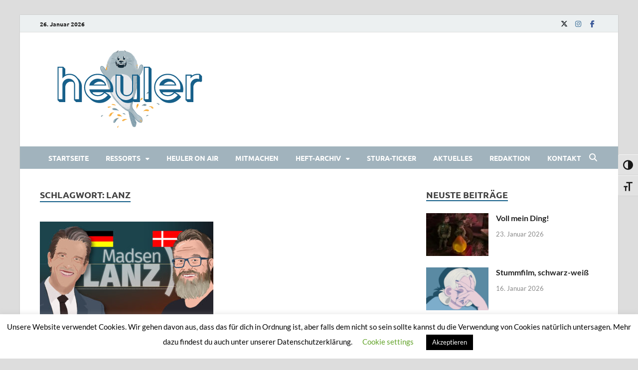

--- FILE ---
content_type: text/html; charset=UTF-8
request_url: https://heulermagazin.de/tag/lanz/
body_size: 18051
content:
<!DOCTYPE html>
<html lang="de" class="no-js">
<head>
<meta charset="UTF-8">
<meta name="viewport" content="width=device-width, initial-scale=1">
<link rel="profile" href="http://gmpg.org/xfn/11">

<script>(function(html){html.className = html.className.replace(/\bno-js\b/,'js')})(document.documentElement);</script>
<meta name='robots' content='noindex, follow' />
	<style>img:is([sizes="auto" i], [sizes^="auto," i]) { contain-intrinsic-size: 3000px 1500px }</style>
	
	<!-- This site is optimized with the Yoast SEO plugin v26.8 - https://yoast.com/product/yoast-seo-wordpress/ -->
	<title>Lanz Archive - heulermagazin</title>
	<meta property="og:locale" content="de_DE" />
	<meta property="og:type" content="article" />
	<meta property="og:title" content="Lanz Archive - heulermagazin" />
	<meta property="og:url" content="https://heulermagazin.de/tag/lanz/" />
	<meta property="og:site_name" content="heulermagazin" />
	<meta name="twitter:card" content="summary_large_image" />
	<script type="application/ld+json" class="yoast-schema-graph">{"@context":"https://schema.org","@graph":[{"@type":"CollectionPage","@id":"https://heulermagazin.de/tag/lanz/","url":"https://heulermagazin.de/tag/lanz/","name":"Lanz Archive - heulermagazin","isPartOf":{"@id":"https://heulermagazin.de/#website"},"primaryImageOfPage":{"@id":"https://heulermagazin.de/tag/lanz/#primaryimage"},"image":{"@id":"https://heulermagazin.de/tag/lanz/#primaryimage"},"thumbnailUrl":"https://heulermagazin.de/wp-content/uploads/2022/02/Online_Politik_Madsen_bei_Lanz_Steffen_Duerre-scaled.jpg","breadcrumb":{"@id":"https://heulermagazin.de/tag/lanz/#breadcrumb"},"inLanguage":"de"},{"@type":"ImageObject","inLanguage":"de","@id":"https://heulermagazin.de/tag/lanz/#primaryimage","url":"https://heulermagazin.de/wp-content/uploads/2022/02/Online_Politik_Madsen_bei_Lanz_Steffen_Duerre-scaled.jpg","contentUrl":"https://heulermagazin.de/wp-content/uploads/2022/02/Online_Politik_Madsen_bei_Lanz_Steffen_Duerre-scaled.jpg","width":2560,"height":1035,"caption":"Madsen bei Lanz"},{"@type":"BreadcrumbList","@id":"https://heulermagazin.de/tag/lanz/#breadcrumb","itemListElement":[{"@type":"ListItem","position":1,"name":"Startseite","item":"https://heulermagazin.de/"},{"@type":"ListItem","position":2,"name":"Lanz"}]},{"@type":"WebSite","@id":"https://heulermagazin.de/#website","url":"https://heulermagazin.de/","name":"heulermagazin","description":"Das Studierendenmagazin","publisher":{"@id":"https://heulermagazin.de/#organization"},"potentialAction":[{"@type":"SearchAction","target":{"@type":"EntryPoint","urlTemplate":"https://heulermagazin.de/?s={search_term_string}"},"query-input":{"@type":"PropertyValueSpecification","valueRequired":true,"valueName":"search_term_string"}}],"inLanguage":"de"},{"@type":"Organization","@id":"https://heulermagazin.de/#organization","name":"heulermagazin","url":"https://heulermagazin.de/","logo":{"@type":"ImageObject","inLanguage":"de","@id":"https://heulermagazin.de/#/schema/logo/image/","url":"https://heulermagazin.de/wp-content/uploads/2019/11/heuler_logo_robbe.png","contentUrl":"https://heulermagazin.de/wp-content/uploads/2019/11/heuler_logo_robbe.png","width":360,"height":167,"caption":"heulermagazin"},"image":{"@id":"https://heulermagazin.de/#/schema/logo/image/"},"sameAs":["https://de-de.facebook.com/heulermagazin/","https://www.instagram.com/heulermagazin/"]}]}</script>
	<!-- / Yoast SEO plugin. -->


<link href='https://fonts.gstatic.com' crossorigin rel='preconnect' />
<link rel="alternate" type="application/rss+xml" title="heulermagazin &raquo; Feed" href="https://heulermagazin.de/feed/" />
<link rel="alternate" type="application/rss+xml" title="heulermagazin &raquo; Kommentar-Feed" href="https://heulermagazin.de/comments/feed/" />
<link rel="alternate" type="application/rss+xml" title="heulermagazin &raquo; Schlagwort-Feed zu Lanz" href="https://heulermagazin.de/tag/lanz/feed/" />
<script type="text/javascript">
/* <![CDATA[ */
window._wpemojiSettings = {"baseUrl":"https:\/\/s.w.org\/images\/core\/emoji\/16.0.1\/72x72\/","ext":".png","svgUrl":"https:\/\/s.w.org\/images\/core\/emoji\/16.0.1\/svg\/","svgExt":".svg","source":{"concatemoji":"https:\/\/heulermagazin.de\/wp-includes\/js\/wp-emoji-release.min.js?ver=6.8.3"}};
/*! This file is auto-generated */
!function(s,n){var o,i,e;function c(e){try{var t={supportTests:e,timestamp:(new Date).valueOf()};sessionStorage.setItem(o,JSON.stringify(t))}catch(e){}}function p(e,t,n){e.clearRect(0,0,e.canvas.width,e.canvas.height),e.fillText(t,0,0);var t=new Uint32Array(e.getImageData(0,0,e.canvas.width,e.canvas.height).data),a=(e.clearRect(0,0,e.canvas.width,e.canvas.height),e.fillText(n,0,0),new Uint32Array(e.getImageData(0,0,e.canvas.width,e.canvas.height).data));return t.every(function(e,t){return e===a[t]})}function u(e,t){e.clearRect(0,0,e.canvas.width,e.canvas.height),e.fillText(t,0,0);for(var n=e.getImageData(16,16,1,1),a=0;a<n.data.length;a++)if(0!==n.data[a])return!1;return!0}function f(e,t,n,a){switch(t){case"flag":return n(e,"\ud83c\udff3\ufe0f\u200d\u26a7\ufe0f","\ud83c\udff3\ufe0f\u200b\u26a7\ufe0f")?!1:!n(e,"\ud83c\udde8\ud83c\uddf6","\ud83c\udde8\u200b\ud83c\uddf6")&&!n(e,"\ud83c\udff4\udb40\udc67\udb40\udc62\udb40\udc65\udb40\udc6e\udb40\udc67\udb40\udc7f","\ud83c\udff4\u200b\udb40\udc67\u200b\udb40\udc62\u200b\udb40\udc65\u200b\udb40\udc6e\u200b\udb40\udc67\u200b\udb40\udc7f");case"emoji":return!a(e,"\ud83e\udedf")}return!1}function g(e,t,n,a){var r="undefined"!=typeof WorkerGlobalScope&&self instanceof WorkerGlobalScope?new OffscreenCanvas(300,150):s.createElement("canvas"),o=r.getContext("2d",{willReadFrequently:!0}),i=(o.textBaseline="top",o.font="600 32px Arial",{});return e.forEach(function(e){i[e]=t(o,e,n,a)}),i}function t(e){var t=s.createElement("script");t.src=e,t.defer=!0,s.head.appendChild(t)}"undefined"!=typeof Promise&&(o="wpEmojiSettingsSupports",i=["flag","emoji"],n.supports={everything:!0,everythingExceptFlag:!0},e=new Promise(function(e){s.addEventListener("DOMContentLoaded",e,{once:!0})}),new Promise(function(t){var n=function(){try{var e=JSON.parse(sessionStorage.getItem(o));if("object"==typeof e&&"number"==typeof e.timestamp&&(new Date).valueOf()<e.timestamp+604800&&"object"==typeof e.supportTests)return e.supportTests}catch(e){}return null}();if(!n){if("undefined"!=typeof Worker&&"undefined"!=typeof OffscreenCanvas&&"undefined"!=typeof URL&&URL.createObjectURL&&"undefined"!=typeof Blob)try{var e="postMessage("+g.toString()+"("+[JSON.stringify(i),f.toString(),p.toString(),u.toString()].join(",")+"));",a=new Blob([e],{type:"text/javascript"}),r=new Worker(URL.createObjectURL(a),{name:"wpTestEmojiSupports"});return void(r.onmessage=function(e){c(n=e.data),r.terminate(),t(n)})}catch(e){}c(n=g(i,f,p,u))}t(n)}).then(function(e){for(var t in e)n.supports[t]=e[t],n.supports.everything=n.supports.everything&&n.supports[t],"flag"!==t&&(n.supports.everythingExceptFlag=n.supports.everythingExceptFlag&&n.supports[t]);n.supports.everythingExceptFlag=n.supports.everythingExceptFlag&&!n.supports.flag,n.DOMReady=!1,n.readyCallback=function(){n.DOMReady=!0}}).then(function(){return e}).then(function(){var e;n.supports.everything||(n.readyCallback(),(e=n.source||{}).concatemoji?t(e.concatemoji):e.wpemoji&&e.twemoji&&(t(e.twemoji),t(e.wpemoji)))}))}((window,document),window._wpemojiSettings);
/* ]]> */
</script>
<link rel='stylesheet' id='embed-pdf-viewer-css' href='https://heulermagazin.de/wp-content/plugins/embed-pdf-viewer/css/embed-pdf-viewer.css?ver=2.4.6' type='text/css' media='screen' />
<style id='wp-emoji-styles-inline-css' type='text/css'>

	img.wp-smiley, img.emoji {
		display: inline !important;
		border: none !important;
		box-shadow: none !important;
		height: 1em !important;
		width: 1em !important;
		margin: 0 0.07em !important;
		vertical-align: -0.1em !important;
		background: none !important;
		padding: 0 !important;
	}
</style>
<link rel='stylesheet' id='wp-block-library-css' href='https://heulermagazin.de/wp-includes/css/dist/block-library/style.min.css?ver=6.8.3' type='text/css' media='all' />
<style id='wp-block-library-theme-inline-css' type='text/css'>
.wp-block-audio :where(figcaption){color:#555;font-size:13px;text-align:center}.is-dark-theme .wp-block-audio :where(figcaption){color:#ffffffa6}.wp-block-audio{margin:0 0 1em}.wp-block-code{border:1px solid #ccc;border-radius:4px;font-family:Menlo,Consolas,monaco,monospace;padding:.8em 1em}.wp-block-embed :where(figcaption){color:#555;font-size:13px;text-align:center}.is-dark-theme .wp-block-embed :where(figcaption){color:#ffffffa6}.wp-block-embed{margin:0 0 1em}.blocks-gallery-caption{color:#555;font-size:13px;text-align:center}.is-dark-theme .blocks-gallery-caption{color:#ffffffa6}:root :where(.wp-block-image figcaption){color:#555;font-size:13px;text-align:center}.is-dark-theme :root :where(.wp-block-image figcaption){color:#ffffffa6}.wp-block-image{margin:0 0 1em}.wp-block-pullquote{border-bottom:4px solid;border-top:4px solid;color:currentColor;margin-bottom:1.75em}.wp-block-pullquote cite,.wp-block-pullquote footer,.wp-block-pullquote__citation{color:currentColor;font-size:.8125em;font-style:normal;text-transform:uppercase}.wp-block-quote{border-left:.25em solid;margin:0 0 1.75em;padding-left:1em}.wp-block-quote cite,.wp-block-quote footer{color:currentColor;font-size:.8125em;font-style:normal;position:relative}.wp-block-quote:where(.has-text-align-right){border-left:none;border-right:.25em solid;padding-left:0;padding-right:1em}.wp-block-quote:where(.has-text-align-center){border:none;padding-left:0}.wp-block-quote.is-large,.wp-block-quote.is-style-large,.wp-block-quote:where(.is-style-plain){border:none}.wp-block-search .wp-block-search__label{font-weight:700}.wp-block-search__button{border:1px solid #ccc;padding:.375em .625em}:where(.wp-block-group.has-background){padding:1.25em 2.375em}.wp-block-separator.has-css-opacity{opacity:.4}.wp-block-separator{border:none;border-bottom:2px solid;margin-left:auto;margin-right:auto}.wp-block-separator.has-alpha-channel-opacity{opacity:1}.wp-block-separator:not(.is-style-wide):not(.is-style-dots){width:100px}.wp-block-separator.has-background:not(.is-style-dots){border-bottom:none;height:1px}.wp-block-separator.has-background:not(.is-style-wide):not(.is-style-dots){height:2px}.wp-block-table{margin:0 0 1em}.wp-block-table td,.wp-block-table th{word-break:normal}.wp-block-table :where(figcaption){color:#555;font-size:13px;text-align:center}.is-dark-theme .wp-block-table :where(figcaption){color:#ffffffa6}.wp-block-video :where(figcaption){color:#555;font-size:13px;text-align:center}.is-dark-theme .wp-block-video :where(figcaption){color:#ffffffa6}.wp-block-video{margin:0 0 1em}:root :where(.wp-block-template-part.has-background){margin-bottom:0;margin-top:0;padding:1.25em 2.375em}
</style>
<style id='classic-theme-styles-inline-css' type='text/css'>
/*! This file is auto-generated */
.wp-block-button__link{color:#fff;background-color:#32373c;border-radius:9999px;box-shadow:none;text-decoration:none;padding:calc(.667em + 2px) calc(1.333em + 2px);font-size:1.125em}.wp-block-file__button{background:#32373c;color:#fff;text-decoration:none}
</style>
<link rel='stylesheet' id='wp-components-css' href='https://heulermagazin.de/wp-includes/css/dist/components/style.min.css?ver=6.8.3' type='text/css' media='all' />
<link rel='stylesheet' id='wp-preferences-css' href='https://heulermagazin.de/wp-includes/css/dist/preferences/style.min.css?ver=6.8.3' type='text/css' media='all' />
<link rel='stylesheet' id='wp-block-editor-css' href='https://heulermagazin.de/wp-includes/css/dist/block-editor/style.min.css?ver=6.8.3' type='text/css' media='all' />
<link rel='stylesheet' id='wp-reusable-blocks-css' href='https://heulermagazin.de/wp-includes/css/dist/reusable-blocks/style.min.css?ver=6.8.3' type='text/css' media='all' />
<link rel='stylesheet' id='wp-patterns-css' href='https://heulermagazin.de/wp-includes/css/dist/patterns/style.min.css?ver=6.8.3' type='text/css' media='all' />
<link rel='stylesheet' id='wp-editor-css' href='https://heulermagazin.de/wp-includes/css/dist/editor/style.min.css?ver=6.8.3' type='text/css' media='all' />
<link rel='stylesheet' id='arena_block-cgb-style-css-css' href='https://heulermagazin.de/wp-content/plugins/arena-liveblog-and-chat-tool/gutenberg/arena-block/dist/blocks.style.build.css' type='text/css' media='all' />
<link rel='stylesheet' id='editorskit-frontend-css' href='https://heulermagazin.de/wp-content/plugins/block-options/build/style.build.css?ver=new' type='text/css' media='all' />
<style id='global-styles-inline-css' type='text/css'>
:root{--wp--preset--aspect-ratio--square: 1;--wp--preset--aspect-ratio--4-3: 4/3;--wp--preset--aspect-ratio--3-4: 3/4;--wp--preset--aspect-ratio--3-2: 3/2;--wp--preset--aspect-ratio--2-3: 2/3;--wp--preset--aspect-ratio--16-9: 16/9;--wp--preset--aspect-ratio--9-16: 9/16;--wp--preset--color--black: #000000;--wp--preset--color--cyan-bluish-gray: #abb8c3;--wp--preset--color--white: #ffffff;--wp--preset--color--pale-pink: #f78da7;--wp--preset--color--vivid-red: #cf2e2e;--wp--preset--color--luminous-vivid-orange: #ff6900;--wp--preset--color--luminous-vivid-amber: #fcb900;--wp--preset--color--light-green-cyan: #7bdcb5;--wp--preset--color--vivid-green-cyan: #00d084;--wp--preset--color--pale-cyan-blue: #8ed1fc;--wp--preset--color--vivid-cyan-blue: #0693e3;--wp--preset--color--vivid-purple: #9b51e0;--wp--preset--gradient--vivid-cyan-blue-to-vivid-purple: linear-gradient(135deg,rgba(6,147,227,1) 0%,rgb(155,81,224) 100%);--wp--preset--gradient--light-green-cyan-to-vivid-green-cyan: linear-gradient(135deg,rgb(122,220,180) 0%,rgb(0,208,130) 100%);--wp--preset--gradient--luminous-vivid-amber-to-luminous-vivid-orange: linear-gradient(135deg,rgba(252,185,0,1) 0%,rgba(255,105,0,1) 100%);--wp--preset--gradient--luminous-vivid-orange-to-vivid-red: linear-gradient(135deg,rgba(255,105,0,1) 0%,rgb(207,46,46) 100%);--wp--preset--gradient--very-light-gray-to-cyan-bluish-gray: linear-gradient(135deg,rgb(238,238,238) 0%,rgb(169,184,195) 100%);--wp--preset--gradient--cool-to-warm-spectrum: linear-gradient(135deg,rgb(74,234,220) 0%,rgb(151,120,209) 20%,rgb(207,42,186) 40%,rgb(238,44,130) 60%,rgb(251,105,98) 80%,rgb(254,248,76) 100%);--wp--preset--gradient--blush-light-purple: linear-gradient(135deg,rgb(255,206,236) 0%,rgb(152,150,240) 100%);--wp--preset--gradient--blush-bordeaux: linear-gradient(135deg,rgb(254,205,165) 0%,rgb(254,45,45) 50%,rgb(107,0,62) 100%);--wp--preset--gradient--luminous-dusk: linear-gradient(135deg,rgb(255,203,112) 0%,rgb(199,81,192) 50%,rgb(65,88,208) 100%);--wp--preset--gradient--pale-ocean: linear-gradient(135deg,rgb(255,245,203) 0%,rgb(182,227,212) 50%,rgb(51,167,181) 100%);--wp--preset--gradient--electric-grass: linear-gradient(135deg,rgb(202,248,128) 0%,rgb(113,206,126) 100%);--wp--preset--gradient--midnight: linear-gradient(135deg,rgb(2,3,129) 0%,rgb(40,116,252) 100%);--wp--preset--font-size--small: 13px;--wp--preset--font-size--medium: 20px;--wp--preset--font-size--large: 36px;--wp--preset--font-size--x-large: 42px;--wp--preset--spacing--20: 0.44rem;--wp--preset--spacing--30: 0.67rem;--wp--preset--spacing--40: 1rem;--wp--preset--spacing--50: 1.5rem;--wp--preset--spacing--60: 2.25rem;--wp--preset--spacing--70: 3.38rem;--wp--preset--spacing--80: 5.06rem;--wp--preset--shadow--natural: 6px 6px 9px rgba(0, 0, 0, 0.2);--wp--preset--shadow--deep: 12px 12px 50px rgba(0, 0, 0, 0.4);--wp--preset--shadow--sharp: 6px 6px 0px rgba(0, 0, 0, 0.2);--wp--preset--shadow--outlined: 6px 6px 0px -3px rgba(255, 255, 255, 1), 6px 6px rgba(0, 0, 0, 1);--wp--preset--shadow--crisp: 6px 6px 0px rgba(0, 0, 0, 1);}:where(.is-layout-flex){gap: 0.5em;}:where(.is-layout-grid){gap: 0.5em;}body .is-layout-flex{display: flex;}.is-layout-flex{flex-wrap: wrap;align-items: center;}.is-layout-flex > :is(*, div){margin: 0;}body .is-layout-grid{display: grid;}.is-layout-grid > :is(*, div){margin: 0;}:where(.wp-block-columns.is-layout-flex){gap: 2em;}:where(.wp-block-columns.is-layout-grid){gap: 2em;}:where(.wp-block-post-template.is-layout-flex){gap: 1.25em;}:where(.wp-block-post-template.is-layout-grid){gap: 1.25em;}.has-black-color{color: var(--wp--preset--color--black) !important;}.has-cyan-bluish-gray-color{color: var(--wp--preset--color--cyan-bluish-gray) !important;}.has-white-color{color: var(--wp--preset--color--white) !important;}.has-pale-pink-color{color: var(--wp--preset--color--pale-pink) !important;}.has-vivid-red-color{color: var(--wp--preset--color--vivid-red) !important;}.has-luminous-vivid-orange-color{color: var(--wp--preset--color--luminous-vivid-orange) !important;}.has-luminous-vivid-amber-color{color: var(--wp--preset--color--luminous-vivid-amber) !important;}.has-light-green-cyan-color{color: var(--wp--preset--color--light-green-cyan) !important;}.has-vivid-green-cyan-color{color: var(--wp--preset--color--vivid-green-cyan) !important;}.has-pale-cyan-blue-color{color: var(--wp--preset--color--pale-cyan-blue) !important;}.has-vivid-cyan-blue-color{color: var(--wp--preset--color--vivid-cyan-blue) !important;}.has-vivid-purple-color{color: var(--wp--preset--color--vivid-purple) !important;}.has-black-background-color{background-color: var(--wp--preset--color--black) !important;}.has-cyan-bluish-gray-background-color{background-color: var(--wp--preset--color--cyan-bluish-gray) !important;}.has-white-background-color{background-color: var(--wp--preset--color--white) !important;}.has-pale-pink-background-color{background-color: var(--wp--preset--color--pale-pink) !important;}.has-vivid-red-background-color{background-color: var(--wp--preset--color--vivid-red) !important;}.has-luminous-vivid-orange-background-color{background-color: var(--wp--preset--color--luminous-vivid-orange) !important;}.has-luminous-vivid-amber-background-color{background-color: var(--wp--preset--color--luminous-vivid-amber) !important;}.has-light-green-cyan-background-color{background-color: var(--wp--preset--color--light-green-cyan) !important;}.has-vivid-green-cyan-background-color{background-color: var(--wp--preset--color--vivid-green-cyan) !important;}.has-pale-cyan-blue-background-color{background-color: var(--wp--preset--color--pale-cyan-blue) !important;}.has-vivid-cyan-blue-background-color{background-color: var(--wp--preset--color--vivid-cyan-blue) !important;}.has-vivid-purple-background-color{background-color: var(--wp--preset--color--vivid-purple) !important;}.has-black-border-color{border-color: var(--wp--preset--color--black) !important;}.has-cyan-bluish-gray-border-color{border-color: var(--wp--preset--color--cyan-bluish-gray) !important;}.has-white-border-color{border-color: var(--wp--preset--color--white) !important;}.has-pale-pink-border-color{border-color: var(--wp--preset--color--pale-pink) !important;}.has-vivid-red-border-color{border-color: var(--wp--preset--color--vivid-red) !important;}.has-luminous-vivid-orange-border-color{border-color: var(--wp--preset--color--luminous-vivid-orange) !important;}.has-luminous-vivid-amber-border-color{border-color: var(--wp--preset--color--luminous-vivid-amber) !important;}.has-light-green-cyan-border-color{border-color: var(--wp--preset--color--light-green-cyan) !important;}.has-vivid-green-cyan-border-color{border-color: var(--wp--preset--color--vivid-green-cyan) !important;}.has-pale-cyan-blue-border-color{border-color: var(--wp--preset--color--pale-cyan-blue) !important;}.has-vivid-cyan-blue-border-color{border-color: var(--wp--preset--color--vivid-cyan-blue) !important;}.has-vivid-purple-border-color{border-color: var(--wp--preset--color--vivid-purple) !important;}.has-vivid-cyan-blue-to-vivid-purple-gradient-background{background: var(--wp--preset--gradient--vivid-cyan-blue-to-vivid-purple) !important;}.has-light-green-cyan-to-vivid-green-cyan-gradient-background{background: var(--wp--preset--gradient--light-green-cyan-to-vivid-green-cyan) !important;}.has-luminous-vivid-amber-to-luminous-vivid-orange-gradient-background{background: var(--wp--preset--gradient--luminous-vivid-amber-to-luminous-vivid-orange) !important;}.has-luminous-vivid-orange-to-vivid-red-gradient-background{background: var(--wp--preset--gradient--luminous-vivid-orange-to-vivid-red) !important;}.has-very-light-gray-to-cyan-bluish-gray-gradient-background{background: var(--wp--preset--gradient--very-light-gray-to-cyan-bluish-gray) !important;}.has-cool-to-warm-spectrum-gradient-background{background: var(--wp--preset--gradient--cool-to-warm-spectrum) !important;}.has-blush-light-purple-gradient-background{background: var(--wp--preset--gradient--blush-light-purple) !important;}.has-blush-bordeaux-gradient-background{background: var(--wp--preset--gradient--blush-bordeaux) !important;}.has-luminous-dusk-gradient-background{background: var(--wp--preset--gradient--luminous-dusk) !important;}.has-pale-ocean-gradient-background{background: var(--wp--preset--gradient--pale-ocean) !important;}.has-electric-grass-gradient-background{background: var(--wp--preset--gradient--electric-grass) !important;}.has-midnight-gradient-background{background: var(--wp--preset--gradient--midnight) !important;}.has-small-font-size{font-size: var(--wp--preset--font-size--small) !important;}.has-medium-font-size{font-size: var(--wp--preset--font-size--medium) !important;}.has-large-font-size{font-size: var(--wp--preset--font-size--large) !important;}.has-x-large-font-size{font-size: var(--wp--preset--font-size--x-large) !important;}
:where(.wp-block-post-template.is-layout-flex){gap: 1.25em;}:where(.wp-block-post-template.is-layout-grid){gap: 1.25em;}
:where(.wp-block-columns.is-layout-flex){gap: 2em;}:where(.wp-block-columns.is-layout-grid){gap: 2em;}
:root :where(.wp-block-pullquote){font-size: 1.5em;line-height: 1.6;}
</style>
<link rel='stylesheet' id='contact-form-7-css' href='https://heulermagazin.de/wp-content/plugins/contact-form-7/includes/css/styles.css?ver=6.1.4' type='text/css' media='all' />
<link rel='stylesheet' id='cookie-law-info-css' href='https://heulermagazin.de/wp-content/plugins/cookie-law-info/legacy/public/css/cookie-law-info-public.css?ver=3.3.9.1' type='text/css' media='all' />
<link rel='stylesheet' id='cookie-law-info-gdpr-css' href='https://heulermagazin.de/wp-content/plugins/cookie-law-info/legacy/public/css/cookie-law-info-gdpr.css?ver=3.3.9.1' type='text/css' media='all' />
<link rel='stylesheet' id='ui-font-css' href='https://heulermagazin.de/wp-content/plugins/wp-accessibility/toolbar/fonts/css/a11y-toolbar.css?ver=2.3.1' type='text/css' media='all' />
<link rel='stylesheet' id='wpa-toolbar-css' href='https://heulermagazin.de/wp-content/plugins/wp-accessibility/toolbar/css/a11y.css?ver=2.3.1' type='text/css' media='all' />
<link rel='stylesheet' id='ui-fontsize.css-css' href='https://heulermagazin.de/wp-content/plugins/wp-accessibility/toolbar/css/a11y-fontsize.css?ver=2.3.1' type='text/css' media='all' />
<style id='ui-fontsize.css-inline-css' type='text/css'>
html { --wpa-font-size: clamp( 24px, 1.5rem, 36px ); --wpa-h1-size : clamp( 48px, 3rem, 72px ); --wpa-h2-size : clamp( 40px, 2.5rem, 60px ); --wpa-h3-size : clamp( 32px, 2rem, 48px ); --wpa-h4-size : clamp( 28px, 1.75rem, 42px ); --wpa-sub-list-size: 1.1em; --wpa-sub-sub-list-size: 1em; } 
</style>
<link rel='stylesheet' id='wpa-style-css' href='https://heulermagazin.de/wp-content/plugins/wp-accessibility/css/wpa-style.css?ver=2.3.1' type='text/css' media='all' />
<style id='wpa-style-inline-css' type='text/css'>
:root { --admin-bar-top : 7px; }
</style>
<link rel='stylesheet' id='hitmag-pro-font-awesome-css' href='https://heulermagazin.de/wp-content/themes/hitmag-pro/css/all.min.css?ver=6.5.1' type='text/css' media='all' />
<link rel='stylesheet' id='hitmag-pro-style-css' href='https://heulermagazin.de/wp-content/themes/hitmag-pro/style.css?ver=1.5.1' type='text/css' media='all' />
<link rel='stylesheet' id='jquery-magnific-popup-css' href='https://heulermagazin.de/wp-content/themes/hitmag-pro/css/magnific-popup.css?ver=6.8.3' type='text/css' media='all' />
<link rel='stylesheet' id='cf7cf-style-css' href='https://heulermagazin.de/wp-content/plugins/cf7-conditional-fields/style.css?ver=2.6.6' type='text/css' media='all' />
<script type="text/javascript" src="https://heulermagazin.de/wp-includes/js/jquery/jquery.min.js?ver=3.7.1" id="jquery-core-js"></script>
<script type="text/javascript" src="https://heulermagazin.de/wp-includes/js/jquery/jquery-migrate.min.js?ver=3.4.1" id="jquery-migrate-js"></script>
<script type="text/javascript" id="cookie-law-info-js-extra">
/* <![CDATA[ */
var Cli_Data = {"nn_cookie_ids":[],"cookielist":[],"non_necessary_cookies":[],"ccpaEnabled":"","ccpaRegionBased":"","ccpaBarEnabled":"","strictlyEnabled":["necessary","obligatoire"],"ccpaType":"gdpr","js_blocking":"","custom_integration":"","triggerDomRefresh":"","secure_cookies":""};
var cli_cookiebar_settings = {"animate_speed_hide":"500","animate_speed_show":"500","background":"#FFF","border":"#b1a6a6c2","border_on":"","button_1_button_colour":"#000","button_1_button_hover":"#000000","button_1_link_colour":"#fff","button_1_as_button":"1","button_1_new_win":"","button_2_button_colour":"#333","button_2_button_hover":"#292929","button_2_link_colour":"#444","button_2_as_button":"","button_2_hidebar":"","button_3_button_colour":"#000","button_3_button_hover":"#000000","button_3_link_colour":"#fff","button_3_as_button":"1","button_3_new_win":"","button_4_button_colour":"#000","button_4_button_hover":"#000000","button_4_link_colour":"#62a329","button_4_as_button":"","button_7_button_colour":"#61a229","button_7_button_hover":"#4e8221","button_7_link_colour":"#fff","button_7_as_button":"1","button_7_new_win":"","font_family":"inherit","header_fix":"","notify_animate_hide":"1","notify_animate_show":"","notify_div_id":"#cookie-law-info-bar","notify_position_horizontal":"left","notify_position_vertical":"bottom","scroll_close":"","scroll_close_reload":"","accept_close_reload":"","reject_close_reload":"","showagain_tab":"1","showagain_background":"#fff","showagain_border":"#000","showagain_div_id":"#cookie-law-info-again","showagain_x_position":"100px","text":"#000","show_once_yn":"","show_once":"10000","logging_on":"","as_popup":"","popup_overlay":"1","bar_heading_text":"","cookie_bar_as":"banner","popup_showagain_position":"bottom-right","widget_position":"left"};
var log_object = {"ajax_url":"https:\/\/heulermagazin.de\/wp-admin\/admin-ajax.php"};
/* ]]> */
</script>
<script type="text/javascript" src="https://heulermagazin.de/wp-content/plugins/cookie-law-info/legacy/public/js/cookie-law-info-public.js?ver=3.3.9.1" id="cookie-law-info-js"></script>
<script type="text/javascript" src="https://heulermagazin.de/wp-content/plugins/flowpaper-lite-pdf-flipbook/assets/lity/lity.min.js" id="lity-js-js"></script>
<!--[if lt IE 9]>
<script type="text/javascript" src="https://heulermagazin.de/wp-content/themes/hitmag-pro/js/html5shiv.min.js?ver=6.8.3" id="html5shiv-js"></script>
<![endif]-->
<link rel="https://api.w.org/" href="https://heulermagazin.de/wp-json/" /><link rel="alternate" title="JSON" type="application/json" href="https://heulermagazin.de/wp-json/wp/v2/tags/824" /><link rel="EditURI" type="application/rsd+xml" title="RSD" href="https://heulermagazin.de/xmlrpc.php?rsd" />
<meta name="generator" content="WordPress 6.8.3" />
		<style type="text/css">
			

            .post-navigation .post-title:hover {
                color: #17608a;
            }

            .responsive-mainnav li a:hover,
            .responsive-topnav li a:hover {
                background: #17608a;
            }

            .nav-links .current {
                background: #17608a;
            }

            .page-links .post-page-numbers:hover,
            .page-links .post-page-numbers.current {
                background: #17608a;
                border: 1px solid #17608a;
            }

            .is-style-hitmag-widget-title,
            .elementor-widget-container h5,
            .widgettitle,
            .widget-title {
                border-bottom: 2px solid #17608a;
            }

            .footer-widget-title {
                border-bottom: 2px solid #17608a;
            }

            .widget-area a:hover {
                color: #17608a;
            }

            .site-info a:hover {
                color: #17608a;
            }

            .hmb-entry-title a:hover {
                color: #17608a;
            }

            .hmb-entry-meta a:hover,
            .hms-meta a:hover {
                color: #17608a;
            }

            .hms-title a:hover {
                color: #17608a;
            }

            .hmw-grid-post .post-title a:hover {
                color: #17608a;
            }

            .hm-tabs-wdt .ui-state-active {
                border-bottom: 2px solid #17608a;
            }

            #hitmag-tags a,
            .widget_tag_cloud .tagcloud a {
                background: #17608a;
            }

            .site-title a {
                color: #17608a;
            }

            .hitmag-post .entry-title a:hover {
                color: #17608a;
            }

            .hitmag-post .entry-meta a:hover {
                color: #17608a;
            }

            .cat-links a {
                color: #17608a;
            }

            .hitmag-single .entry-meta a:hover {
                color: #17608a;
            }

            .hitmag-single .author a:hover {
                color: #17608a;
            }

            .hm-author-content .author-posts-link {
                color: #17608a;
            }

            .hm-tags-links a:hover {
                background: #17608a;
            }

            .hm-tagged {
                background: #17608a;
            }

            .hm-edit-link a.post-edit-link {
                background: #17608a;
            }

            .arc-page-title {
                border-bottom: 2px solid #17608a;
            }

            .srch-page-title {
                border-bottom: 2px solid #17608a;
            }

            .hm-post-style-2.th-hero-container .cat-links,
            .hmig-post .cat-links,
            .hm-slider-details .cat-links {
                background: #17608a;
            }

            .hm-rel-post .post-title a:hover {
                color: #17608a;
            }

            .comment-author a {
                color: #17608a;
            }

            .comment-metadata a:hover,
            .comment-metadata a:focus,
            .pingback .comment-edit-link:hover,
            .pingback .comment-edit-link:focus {
                color: #17608a;
            }

            .comment-reply-link:hover,
            .comment-reply-link:focus {
                background: #17608a;
            }

            .required {
                color: #17608a;
            }

            blockquote {
                border-left: 3px solid #17608a;
            }

            .hmajax-btn:hover {
                background: #17608a;
                border: 1px solid #17608a;
            }

            .hmw-spinner > div {
                 background: #17608a;
            }

            .comment-reply-title small a:before {
                color: #17608a;
            }
            
            .woocommerce ul.products li.product h3:hover,
            .woocommerce-widget-area ul li a:hover,
            .woocommerce-loop-product__title:hover {
                color: #17608a;
            }

            .woocommerce-product-search input[type="submit"],
            .woocommerce #respond input#submit, 
            .woocommerce a.button, 
            .woocommerce button.button, 
            .woocommerce input.button,
            .woocommerce nav.woocommerce-pagination ul li a:focus,
            .woocommerce nav.woocommerce-pagination ul li a:hover,
            .woocommerce nav.woocommerce-pagination ul li span.current,
            .woocommerce span.onsale,
            .woocommerce-widget-area .widget-title,
            .woocommerce #respond input#submit.alt,
            .woocommerce a.button.alt,
            .woocommerce button.button.alt,
            .woocommerce input.button.alt {
                background: #17608a;
            }
            
            .wp-block-quote,
            .wp-block-quote:not(.is-large):not(.is-style-large) {
                border-left: 3px solid #17608a;
            }		</style>
		<style type="text/css">
			.site-title,
		.site-description {
			position: absolute;
			clip: rect(1px, 1px, 1px, 1px);
		}
		
		</style>
	<link rel="icon" href="https://heulermagazin.de/wp-content/uploads/2019/12/cropped-heuler-Helga-Maskottchen-32x32.png" sizes="32x32" />
<link rel="icon" href="https://heulermagazin.de/wp-content/uploads/2019/12/cropped-heuler-Helga-Maskottchen-192x192.png" sizes="192x192" />
<link rel="apple-touch-icon" href="https://heulermagazin.de/wp-content/uploads/2019/12/cropped-heuler-Helga-Maskottchen-180x180.png" />
<meta name="msapplication-TileImage" content="https://heulermagazin.de/wp-content/uploads/2019/12/cropped-heuler-Helga-Maskottchen-270x270.png" />
<style id="kirki-inline-styles">.site-title{font-family:Open Sans;font-size:36px;font-weight:700;line-height:1.3;}body{font-family:Lato;font-size:16px;font-weight:400;line-height:1.5;color:#404040;}#hm-tabs .hm-tab-anchor,.arc-page-title,.cat-links,.elementor-widget-container h5,.footer-widget-title,.hm-top-bar,.is-style-hitmag-widget-title,.main-navigation,.post-navigation .meta-nav,.srch-page-title,.widget-title,.widgettitle,.woocommerce div.product .woocommerce-tabs .panel h2, .related > h2, .woocommerce-checkout h3, .cart_totals h2{font-family:Ubuntu;font-weight:700;}#hm-search-form .search-form .search-submit,.th-readmore,.wp-block-search .wp-block-search__button,a.hm-viewall,button, input[type="button"], input[type="reset"], input[type="submit"]{font-family:Ubuntu;font-weight:700;}.main-navigation ul{font-size:14px;}h1,h2,h3,h4,h5,h6{font-family:Lato;font-weight:700;}h1{font-size:36px;}h2{font-size:32px;}h3{font-size:28px;}h4{font-size:24px;}h5{font-size:20px;}h6{font-size:16px;}.hitmag-wrapper{background-color:#ffffff;}.site-title a:hover{color:#222222;}.site-header{background-color:#ffffff;}.hitmag-page .entry-title,.hitmag-post .entry-title a,.hitmag-single .entry-title,.hmb-entry-title a,.hms-title a,.hmw-grid-post .post-title a,.widget_post_views_counter_list_widget a.post-title,.woocommerce-loop-product__title{color:#222222;}.hitmag-post .entry-meta,.hitmag-post .entry-meta a,.hitmag-single .entry-meta,.hitmag-single .entry-meta a,.hmb-entry-meta, .hms-meta, .hmb-entry-meta a, .hms-meta a{color:#888888;}a{color:#3498DB;}a:hover{color:#17608a;}#hm-search-form .search-form .search-submit,.search-form .search-submit,.th-readmore,.wp-block-search .wp-block-search__button,a.hm-viewall,button,input[type="button"],input[type="reset"],input[type="submit"]{background-color:#17608a;}#hm-search-form .search-form .search-submit,.footer-widget-area a.hm-viewall,.footer-widget-area a.hm-viewall:visited,.search-form .search-submit,.th-readmore,.th-readmore:active,.th-readmore:focus,.th-readmore:visited,.wp-block-search .wp-block-search__button,a.hm-viewall,a.hm-viewall:visited,button,input[type="button"],input[type="reset"],input[type="submit"]{color:#ffffff;}#hm-search-form .search-form .search-submit:hover,.footer-widget-area a.hm-viewall:hover,.search-form .search-submit:hover,.th-readmore:hover,.wp-block-search .wp-block-search__button:hover,a.hm-viewall:hover,button:hover,input[type="button"]:hover,input[type="reset"]:hover,input[type="submit"]:hover{background-color:#222222;color:#ffffff;}.hm-nav-container,.main-navigation,.main-navigation ul ul.toggled-on{background-color:#a1b3bd;}.dropdown-toggle,.hm-search-button-icon,.main-navigation a,.main-navigation ul ul.toggled-on a,.menu-toggle{color:#ffffff;}.main-navigation .current-menu-ancestor > a,.main-navigation .current-menu-item > a,.main-navigation .current_page_ancestor > a,.main-navigation .current_page_item > a,.main-navigation a:hover,.main-navigation ul ul.toggled-on a:hover,.menu-toggle,.menu-toggle:focus,.menu-toggle:hover{background-color:#17608a;}.dropdown-toggle:hover,.main-navigation .current-menu-ancestor > a,.main-navigation .current-menu-item > a,.main-navigation .current_page_ancestor > a,.main-navigation .current_page_item > a,.main-navigation a:hover,.main-navigation ul ul.toggled-on a:hover,.menu-toggle,.menu-toggle:hover{color:#ffffff;}.main-navigation ul ul{background-color:#a1b3bd;}.main-navigation ul ul a{color:#ffffff;}.main-navigation ul ul .current-menu-ancestor > a,.main-navigation ul ul .current-menu-item > a,.main-navigation ul ul .current_page_ancestor > a,.main-navigation ul ul .current_page_item > a,.main-navigation ul ul a:hover{background-color:#17608a;color:#ffffff;}.hm-top-bar,.hm-topnavbutton{background-color:#ECF0F1;}#top-nav-button,.hm-top-bar,.top-navigation a{color:#222222;}#top-nav-button:hover,.top-navigation .current-menu-ancestor > a,.top-navigation .current-menu-item > a,.top-navigation .current_page_ancestor > a,.top-navigation .current_page_item > a,.top-navigation a:hover{color:#e74c3c;}.responsive-topnav,.top-navigation ul ul{background-color:#ECF0F1;}.responsive-topnav li a,.top-navigation ul ul a{color:#222222;}.responsive-topnav ul#top-menu li a:hover,.top-navigation ul ul .current-menu-ancestor > a,.top-navigation ul ul .current-menu-item > a,.top-navigation ul ul .current_page_ancestor > a,.top-navigation ul ul .current_page_item > a,.top-navigation ul ul a:hover{background-color:#E74C3C;}.responsive-topnav li a:hover,.top-navigation ul ul .current-menu-ancestor > a,.top-navigation ul ul .current-menu-item > a,.top-navigation ul ul .current_page_ancestor > a,.top-navigation ul ul .current_page_item > a,.top-navigation ul ul a:hover{color:#ffffff;}.site-footer{background-color:#222222;}.footer-widget-title{color:#eeeeee;}.footer-widget-area,.footer-widget-area .hmb-entry-meta,.footer-widget-area .hmb-entry-meta a,.footer-widget-area .hmb-entry-summary,.footer-widget-area .hms-meta,.footer-widget-area .hms-meta a{color:#cccccc;}.footer-widget-area .hmb-entry-title a,.footer-widget-area .hms-title a,.footer-widget-area .hmw-grid-post .post-title a,.footer-widget-area .widget a,.footer-widget-area a{color:#dddddd;}.footer-navigation ul li a:hover,.footer-widget-area .hmb-entry-meta a:hover,.footer-widget-area .hmb-entry-title a:hover,.footer-widget-area .hms-meta a:hover,.footer-widget-area .hms-title a:hover,.footer-widget-area .hmw-grid-post .post-title a:hover,.footer-widget-area .widget a:hover,.footer-widget-area a:hover,.site-info a:hover{color:#e74c3c;}.site-info{background-color:#a1b3bd;}.site-info,.site-info a{color:#ffffff;}/* cyrillic-ext */
@font-face {
  font-family: 'Open Sans';
  font-style: normal;
  font-weight: 700;
  font-stretch: 100%;
  font-display: swap;
  src: url(https://heulermagazin.de/wp-content/fonts/open-sans/memSYaGs126MiZpBA-UvWbX2vVnXBbObj2OVZyOOSr4dVJWUgsg-1x4taVIGxA.woff2) format('woff2');
  unicode-range: U+0460-052F, U+1C80-1C8A, U+20B4, U+2DE0-2DFF, U+A640-A69F, U+FE2E-FE2F;
}
/* cyrillic */
@font-face {
  font-family: 'Open Sans';
  font-style: normal;
  font-weight: 700;
  font-stretch: 100%;
  font-display: swap;
  src: url(https://heulermagazin.de/wp-content/fonts/open-sans/memSYaGs126MiZpBA-UvWbX2vVnXBbObj2OVZyOOSr4dVJWUgsg-1x4kaVIGxA.woff2) format('woff2');
  unicode-range: U+0301, U+0400-045F, U+0490-0491, U+04B0-04B1, U+2116;
}
/* greek-ext */
@font-face {
  font-family: 'Open Sans';
  font-style: normal;
  font-weight: 700;
  font-stretch: 100%;
  font-display: swap;
  src: url(https://heulermagazin.de/wp-content/fonts/open-sans/memSYaGs126MiZpBA-UvWbX2vVnXBbObj2OVZyOOSr4dVJWUgsg-1x4saVIGxA.woff2) format('woff2');
  unicode-range: U+1F00-1FFF;
}
/* greek */
@font-face {
  font-family: 'Open Sans';
  font-style: normal;
  font-weight: 700;
  font-stretch: 100%;
  font-display: swap;
  src: url(https://heulermagazin.de/wp-content/fonts/open-sans/memSYaGs126MiZpBA-UvWbX2vVnXBbObj2OVZyOOSr4dVJWUgsg-1x4jaVIGxA.woff2) format('woff2');
  unicode-range: U+0370-0377, U+037A-037F, U+0384-038A, U+038C, U+038E-03A1, U+03A3-03FF;
}
/* hebrew */
@font-face {
  font-family: 'Open Sans';
  font-style: normal;
  font-weight: 700;
  font-stretch: 100%;
  font-display: swap;
  src: url(https://heulermagazin.de/wp-content/fonts/open-sans/memSYaGs126MiZpBA-UvWbX2vVnXBbObj2OVZyOOSr4dVJWUgsg-1x4iaVIGxA.woff2) format('woff2');
  unicode-range: U+0307-0308, U+0590-05FF, U+200C-2010, U+20AA, U+25CC, U+FB1D-FB4F;
}
/* math */
@font-face {
  font-family: 'Open Sans';
  font-style: normal;
  font-weight: 700;
  font-stretch: 100%;
  font-display: swap;
  src: url(https://heulermagazin.de/wp-content/fonts/open-sans/memSYaGs126MiZpBA-UvWbX2vVnXBbObj2OVZyOOSr4dVJWUgsg-1x5caVIGxA.woff2) format('woff2');
  unicode-range: U+0302-0303, U+0305, U+0307-0308, U+0310, U+0312, U+0315, U+031A, U+0326-0327, U+032C, U+032F-0330, U+0332-0333, U+0338, U+033A, U+0346, U+034D, U+0391-03A1, U+03A3-03A9, U+03B1-03C9, U+03D1, U+03D5-03D6, U+03F0-03F1, U+03F4-03F5, U+2016-2017, U+2034-2038, U+203C, U+2040, U+2043, U+2047, U+2050, U+2057, U+205F, U+2070-2071, U+2074-208E, U+2090-209C, U+20D0-20DC, U+20E1, U+20E5-20EF, U+2100-2112, U+2114-2115, U+2117-2121, U+2123-214F, U+2190, U+2192, U+2194-21AE, U+21B0-21E5, U+21F1-21F2, U+21F4-2211, U+2213-2214, U+2216-22FF, U+2308-230B, U+2310, U+2319, U+231C-2321, U+2336-237A, U+237C, U+2395, U+239B-23B7, U+23D0, U+23DC-23E1, U+2474-2475, U+25AF, U+25B3, U+25B7, U+25BD, U+25C1, U+25CA, U+25CC, U+25FB, U+266D-266F, U+27C0-27FF, U+2900-2AFF, U+2B0E-2B11, U+2B30-2B4C, U+2BFE, U+3030, U+FF5B, U+FF5D, U+1D400-1D7FF, U+1EE00-1EEFF;
}
/* symbols */
@font-face {
  font-family: 'Open Sans';
  font-style: normal;
  font-weight: 700;
  font-stretch: 100%;
  font-display: swap;
  src: url(https://heulermagazin.de/wp-content/fonts/open-sans/memSYaGs126MiZpBA-UvWbX2vVnXBbObj2OVZyOOSr4dVJWUgsg-1x5OaVIGxA.woff2) format('woff2');
  unicode-range: U+0001-000C, U+000E-001F, U+007F-009F, U+20DD-20E0, U+20E2-20E4, U+2150-218F, U+2190, U+2192, U+2194-2199, U+21AF, U+21E6-21F0, U+21F3, U+2218-2219, U+2299, U+22C4-22C6, U+2300-243F, U+2440-244A, U+2460-24FF, U+25A0-27BF, U+2800-28FF, U+2921-2922, U+2981, U+29BF, U+29EB, U+2B00-2BFF, U+4DC0-4DFF, U+FFF9-FFFB, U+10140-1018E, U+10190-1019C, U+101A0, U+101D0-101FD, U+102E0-102FB, U+10E60-10E7E, U+1D2C0-1D2D3, U+1D2E0-1D37F, U+1F000-1F0FF, U+1F100-1F1AD, U+1F1E6-1F1FF, U+1F30D-1F30F, U+1F315, U+1F31C, U+1F31E, U+1F320-1F32C, U+1F336, U+1F378, U+1F37D, U+1F382, U+1F393-1F39F, U+1F3A7-1F3A8, U+1F3AC-1F3AF, U+1F3C2, U+1F3C4-1F3C6, U+1F3CA-1F3CE, U+1F3D4-1F3E0, U+1F3ED, U+1F3F1-1F3F3, U+1F3F5-1F3F7, U+1F408, U+1F415, U+1F41F, U+1F426, U+1F43F, U+1F441-1F442, U+1F444, U+1F446-1F449, U+1F44C-1F44E, U+1F453, U+1F46A, U+1F47D, U+1F4A3, U+1F4B0, U+1F4B3, U+1F4B9, U+1F4BB, U+1F4BF, U+1F4C8-1F4CB, U+1F4D6, U+1F4DA, U+1F4DF, U+1F4E3-1F4E6, U+1F4EA-1F4ED, U+1F4F7, U+1F4F9-1F4FB, U+1F4FD-1F4FE, U+1F503, U+1F507-1F50B, U+1F50D, U+1F512-1F513, U+1F53E-1F54A, U+1F54F-1F5FA, U+1F610, U+1F650-1F67F, U+1F687, U+1F68D, U+1F691, U+1F694, U+1F698, U+1F6AD, U+1F6B2, U+1F6B9-1F6BA, U+1F6BC, U+1F6C6-1F6CF, U+1F6D3-1F6D7, U+1F6E0-1F6EA, U+1F6F0-1F6F3, U+1F6F7-1F6FC, U+1F700-1F7FF, U+1F800-1F80B, U+1F810-1F847, U+1F850-1F859, U+1F860-1F887, U+1F890-1F8AD, U+1F8B0-1F8BB, U+1F8C0-1F8C1, U+1F900-1F90B, U+1F93B, U+1F946, U+1F984, U+1F996, U+1F9E9, U+1FA00-1FA6F, U+1FA70-1FA7C, U+1FA80-1FA89, U+1FA8F-1FAC6, U+1FACE-1FADC, U+1FADF-1FAE9, U+1FAF0-1FAF8, U+1FB00-1FBFF;
}
/* vietnamese */
@font-face {
  font-family: 'Open Sans';
  font-style: normal;
  font-weight: 700;
  font-stretch: 100%;
  font-display: swap;
  src: url(https://heulermagazin.de/wp-content/fonts/open-sans/memSYaGs126MiZpBA-UvWbX2vVnXBbObj2OVZyOOSr4dVJWUgsg-1x4vaVIGxA.woff2) format('woff2');
  unicode-range: U+0102-0103, U+0110-0111, U+0128-0129, U+0168-0169, U+01A0-01A1, U+01AF-01B0, U+0300-0301, U+0303-0304, U+0308-0309, U+0323, U+0329, U+1EA0-1EF9, U+20AB;
}
/* latin-ext */
@font-face {
  font-family: 'Open Sans';
  font-style: normal;
  font-weight: 700;
  font-stretch: 100%;
  font-display: swap;
  src: url(https://heulermagazin.de/wp-content/fonts/open-sans/memSYaGs126MiZpBA-UvWbX2vVnXBbObj2OVZyOOSr4dVJWUgsg-1x4uaVIGxA.woff2) format('woff2');
  unicode-range: U+0100-02BA, U+02BD-02C5, U+02C7-02CC, U+02CE-02D7, U+02DD-02FF, U+0304, U+0308, U+0329, U+1D00-1DBF, U+1E00-1E9F, U+1EF2-1EFF, U+2020, U+20A0-20AB, U+20AD-20C0, U+2113, U+2C60-2C7F, U+A720-A7FF;
}
/* latin */
@font-face {
  font-family: 'Open Sans';
  font-style: normal;
  font-weight: 700;
  font-stretch: 100%;
  font-display: swap;
  src: url(https://heulermagazin.de/wp-content/fonts/open-sans/memSYaGs126MiZpBA-UvWbX2vVnXBbObj2OVZyOOSr4dVJWUgsg-1x4gaVI.woff2) format('woff2');
  unicode-range: U+0000-00FF, U+0131, U+0152-0153, U+02BB-02BC, U+02C6, U+02DA, U+02DC, U+0304, U+0308, U+0329, U+2000-206F, U+20AC, U+2122, U+2191, U+2193, U+2212, U+2215, U+FEFF, U+FFFD;
}/* latin-ext */
@font-face {
  font-family: 'Lato';
  font-style: normal;
  font-weight: 400;
  font-display: swap;
  src: url(https://heulermagazin.de/wp-content/fonts/lato/S6uyw4BMUTPHjxAwXjeu.woff2) format('woff2');
  unicode-range: U+0100-02BA, U+02BD-02C5, U+02C7-02CC, U+02CE-02D7, U+02DD-02FF, U+0304, U+0308, U+0329, U+1D00-1DBF, U+1E00-1E9F, U+1EF2-1EFF, U+2020, U+20A0-20AB, U+20AD-20C0, U+2113, U+2C60-2C7F, U+A720-A7FF;
}
/* latin */
@font-face {
  font-family: 'Lato';
  font-style: normal;
  font-weight: 400;
  font-display: swap;
  src: url(https://heulermagazin.de/wp-content/fonts/lato/S6uyw4BMUTPHjx4wXg.woff2) format('woff2');
  unicode-range: U+0000-00FF, U+0131, U+0152-0153, U+02BB-02BC, U+02C6, U+02DA, U+02DC, U+0304, U+0308, U+0329, U+2000-206F, U+20AC, U+2122, U+2191, U+2193, U+2212, U+2215, U+FEFF, U+FFFD;
}
/* latin-ext */
@font-face {
  font-family: 'Lato';
  font-style: normal;
  font-weight: 700;
  font-display: swap;
  src: url(https://heulermagazin.de/wp-content/fonts/lato/S6u9w4BMUTPHh6UVSwaPGR_p.woff2) format('woff2');
  unicode-range: U+0100-02BA, U+02BD-02C5, U+02C7-02CC, U+02CE-02D7, U+02DD-02FF, U+0304, U+0308, U+0329, U+1D00-1DBF, U+1E00-1E9F, U+1EF2-1EFF, U+2020, U+20A0-20AB, U+20AD-20C0, U+2113, U+2C60-2C7F, U+A720-A7FF;
}
/* latin */
@font-face {
  font-family: 'Lato';
  font-style: normal;
  font-weight: 700;
  font-display: swap;
  src: url(https://heulermagazin.de/wp-content/fonts/lato/S6u9w4BMUTPHh6UVSwiPGQ.woff2) format('woff2');
  unicode-range: U+0000-00FF, U+0131, U+0152-0153, U+02BB-02BC, U+02C6, U+02DA, U+02DC, U+0304, U+0308, U+0329, U+2000-206F, U+20AC, U+2122, U+2191, U+2193, U+2212, U+2215, U+FEFF, U+FFFD;
}/* cyrillic-ext */
@font-face {
  font-family: 'Ubuntu';
  font-style: normal;
  font-weight: 700;
  font-display: swap;
  src: url(https://heulermagazin.de/wp-content/fonts/ubuntu/4iCv6KVjbNBYlgoCxCvjvWyNL4U.woff2) format('woff2');
  unicode-range: U+0460-052F, U+1C80-1C8A, U+20B4, U+2DE0-2DFF, U+A640-A69F, U+FE2E-FE2F;
}
/* cyrillic */
@font-face {
  font-family: 'Ubuntu';
  font-style: normal;
  font-weight: 700;
  font-display: swap;
  src: url(https://heulermagazin.de/wp-content/fonts/ubuntu/4iCv6KVjbNBYlgoCxCvjtGyNL4U.woff2) format('woff2');
  unicode-range: U+0301, U+0400-045F, U+0490-0491, U+04B0-04B1, U+2116;
}
/* greek-ext */
@font-face {
  font-family: 'Ubuntu';
  font-style: normal;
  font-weight: 700;
  font-display: swap;
  src: url(https://heulermagazin.de/wp-content/fonts/ubuntu/4iCv6KVjbNBYlgoCxCvjvGyNL4U.woff2) format('woff2');
  unicode-range: U+1F00-1FFF;
}
/* greek */
@font-face {
  font-family: 'Ubuntu';
  font-style: normal;
  font-weight: 700;
  font-display: swap;
  src: url(https://heulermagazin.de/wp-content/fonts/ubuntu/4iCv6KVjbNBYlgoCxCvjs2yNL4U.woff2) format('woff2');
  unicode-range: U+0370-0377, U+037A-037F, U+0384-038A, U+038C, U+038E-03A1, U+03A3-03FF;
}
/* latin-ext */
@font-face {
  font-family: 'Ubuntu';
  font-style: normal;
  font-weight: 700;
  font-display: swap;
  src: url(https://heulermagazin.de/wp-content/fonts/ubuntu/4iCv6KVjbNBYlgoCxCvjvmyNL4U.woff2) format('woff2');
  unicode-range: U+0100-02BA, U+02BD-02C5, U+02C7-02CC, U+02CE-02D7, U+02DD-02FF, U+0304, U+0308, U+0329, U+1D00-1DBF, U+1E00-1E9F, U+1EF2-1EFF, U+2020, U+20A0-20AB, U+20AD-20C0, U+2113, U+2C60-2C7F, U+A720-A7FF;
}
/* latin */
@font-face {
  font-family: 'Ubuntu';
  font-style: normal;
  font-weight: 700;
  font-display: swap;
  src: url(https://heulermagazin.de/wp-content/fonts/ubuntu/4iCv6KVjbNBYlgoCxCvjsGyN.woff2) format('woff2');
  unicode-range: U+0000-00FF, U+0131, U+0152-0153, U+02BB-02BC, U+02C6, U+02DA, U+02DC, U+0304, U+0308, U+0329, U+2000-206F, U+20AC, U+2122, U+2191, U+2193, U+2212, U+2215, U+FEFF, U+FFFD;
}</style></head>

<body class="archive tag tag-lanz tag-824 wp-custom-logo wp-embed-responsive wp-theme-hitmag-pro group-blog hfeed th-right-sidebar">



<div id="page" class="site hitmag-wrapper">
	<a class="skip-link screen-reader-text" href="#content">Zurück zum Inhalt</a>

	
	<header id="masthead" class="site-header" role="banner">

		
			
			<div class="hm-top-bar">
				<div class="hm-container">
					
											<div class="hm-date">26. Januar 2026</div>
					
					
					<div class="hm-social-menu"><div id="hm-menu-social" class="menu"><ul id="menu-social-items" class="menu-items"><li id="menu-item-3531" class="menu-item menu-item-type-custom menu-item-object-custom menu-item-3531"><a href="https://twitter.com/heulermagazin"><span class="screen-reader-text">Twitter</span></a></li>
<li id="menu-item-69" class="menu-item menu-item-type-custom menu-item-object-custom menu-item-69"><a href="https://www.instagram.com/heulermagazin/?hl=de"><span class="screen-reader-text">Instagram</span></a></li>
<li id="menu-item-68" class="menu-item menu-item-type-custom menu-item-object-custom menu-item-68"><a href="https://www.facebook.com/heulermagazin/"><span class="screen-reader-text">facebook</span></a></li>
</ul></div></div>
				</div><!-- .hm-container -->
			</div><!-- .hm-top-bar -->

		
		
		<div class="header-main-area ">
			<div class="hm-container">
			<div class="site-branding">
				<div class="site-branding-content">
					<div class="hm-logo">
						<a href="https://heulermagazin.de/" class="custom-logo-link" rel="home"><img width="360" height="167" src="https://heulermagazin.de/wp-content/uploads/2019/11/heuler_logo_robbe.png" class="custom-logo" alt="heulermagazin" decoding="async" fetchpriority="high" srcset="https://heulermagazin.de/wp-content/uploads/2019/11/heuler_logo_robbe.png 360w, https://heulermagazin.de/wp-content/uploads/2019/11/heuler_logo_robbe-300x139.png 300w" sizes="(max-width: 360px) 100vw, 360px" /></a>					</div><!-- .hm-logo -->

					<div class="hm-site-title">
													<p class="site-title"><a href="https://heulermagazin.de/" rel="home">heulermagazin</a></p>
													<p class="site-description">Das Studierendenmagazin</p>
											</div><!-- .hm-site-title -->
				</div><!-- .site-branding-content -->
			</div><!-- .site-branding -->

			
						</div><!-- .hm-container -->
		</div><!-- .header-main-area -->

		
		<div class="hm-nav-container clearfix">
			<div class="hm-container">
				<nav id="site-navigation" class="main-navigation" role="navigation">

										
					<button class="menu-toggle" aria-controls="main-menu" aria-expanded="false">
						<span class="main-nav-btn-lbl">Hauptmenü</span>					</button>

					<div class="menu-hauptmenue-container"><ul id="primary-menu" class="menu"><li id="menu-item-31" class="menu-item menu-item-type-custom menu-item-object-custom menu-item-home menu-item-31"><a href="https://heulermagazin.de">Startseite</a></li>
<li id="menu-item-299" class="menu-item menu-item-type-taxonomy menu-item-object-category menu-item-has-children menu-item-299"><a href="https://heulermagazin.de/category/ressorts/">Ressorts</a>
<ul class="sub-menu">
	<li id="menu-item-30" class="menu-item menu-item-type-taxonomy menu-item-object-category menu-item-30"><a href="https://heulermagazin.de/category/ressorts/uni/">Uni</a></li>
	<li id="menu-item-27" class="menu-item menu-item-type-taxonomy menu-item-object-category menu-item-27"><a href="https://heulermagazin.de/category/ressorts/politik/">Politik</a></li>
	<li id="menu-item-29" class="menu-item menu-item-type-taxonomy menu-item-object-category menu-item-29"><a href="https://heulermagazin.de/category/ressorts/leben/">Leben</a></li>
	<li id="menu-item-176" class="menu-item menu-item-type-taxonomy menu-item-object-category menu-item-176"><a href="https://heulermagazin.de/category/ressorts/international/">International</a></li>
	<li id="menu-item-28" class="menu-item menu-item-type-taxonomy menu-item-object-category menu-item-28"><a href="https://heulermagazin.de/category/ressorts/kultur/">Kultur</a></li>
</ul>
</li>
<li id="menu-item-2754" class="menu-item menu-item-type-post_type menu-item-object-page menu-item-2754"><a href="https://heulermagazin.de/heuler-on-air/">heuler on Air</a></li>
<li id="menu-item-5562" class="menu-item menu-item-type-post_type menu-item-object-page menu-item-5562"><a href="https://heulermagazin.de/mitmachen/">Mitmachen</a></li>
<li id="menu-item-911" class="menu-item menu-item-type-taxonomy menu-item-object-category menu-item-has-children menu-item-911"><a href="https://heulermagazin.de/category/heft-archiv/">Heft-Archiv</a>
<ul class="sub-menu">
	<li id="menu-item-2611" class="menu-item menu-item-type-taxonomy menu-item-object-category menu-item-2611"><a href="https://heulermagazin.de/category/heft-archiv/heft-archiv-2025/">Heft-Archiv 2025</a></li>
	<li id="menu-item-1143" class="menu-item menu-item-type-taxonomy menu-item-object-category menu-item-1143"><a href="https://heulermagazin.de/category/heft-archiv/heft-archiv-2020-2024/">Heft-Archiv 2020 – 2024</a></li>
	<li id="menu-item-913" class="menu-item menu-item-type-taxonomy menu-item-object-category menu-item-913"><a href="https://heulermagazin.de/category/heft-archiv/heft-archiv-2010-2019/">Heft-Archiv 2010 &#8211; 2019</a></li>
	<li id="menu-item-912" class="menu-item menu-item-type-taxonomy menu-item-object-category menu-item-912"><a href="https://heulermagazin.de/category/heft-archiv/heft-archiv-2000-2009/">Heft-Archiv 2000 &#8211; 2009</a></li>
	<li id="menu-item-914" class="menu-item menu-item-type-taxonomy menu-item-object-category menu-item-914"><a href="https://heulermagazin.de/category/heft-archiv/heft-archiv-1995-1999/">Heft-Archiv 1995 &#8211; 1999</a></li>
</ul>
</li>
<li id="menu-item-90" class="menu-item menu-item-type-taxonomy menu-item-object-category menu-item-90"><a href="https://heulermagazin.de/category/stura-ticker/">StuRa-Ticker</a></li>
<li id="menu-item-3504" class="menu-item menu-item-type-taxonomy menu-item-object-category menu-item-3504"><a href="https://heulermagazin.de/category/aktuelles/">Aktuelles</a></li>
<li id="menu-item-2946" class="menu-item menu-item-type-post_type menu-item-object-page menu-item-2946"><a href="https://heulermagazin.de/redaktion/">Redaktion</a></li>
<li id="menu-item-151" class="menu-item menu-item-type-post_type menu-item-object-page menu-item-151"><a href="https://heulermagazin.de/kontakt/">Kontakt</a></li>
</ul></div>					
											<button class="hm-search-button-icon" aria-label="Open search"></button>
						<div class="hm-search-box-container">
							<div class="hm-search-box">
								<form role="search" method="get" class="search-form" action="https://heulermagazin.de/">
				<label>
					<span class="screen-reader-text">Suche nach:</span>
					<input type="search" class="search-field" placeholder="Suchen …" value="" name="s" />
				</label>
				<input type="submit" class="search-submit" value="Suchen" />
			</form>							</div><!-- th-search-box -->
						</div><!-- .th-search-box-container -->
										
				</nav><!-- #site-navigation -->
			</div><!-- .hm-container -->
		</div><!-- .hm-nav-container -->

		
	</header><!-- #masthead -->

	
	<div id="content" class="site-content">
		<div class="hm-container">


<div id="primary" class="content-area">
	<main id="main" class="site-main" role="main">

		
		
		
			<header class="page-header">
				<h1 class="page-title arc-page-title">Schlagwort: <span>Lanz</span></h1>			</header><!-- .page-header -->

			<div class="posts-wrap th-grid-2">
<article id="post-2950" class="hitmag-post post-2950 post type-post status-publish format-standard has-post-thumbnail hentry category-politik category-ressorts tag-buerokratie tag-daenemark tag-inzidenz tag-kommunikation tag-lanz tag-madsen tag-oberbuergermeister tag-pandemie">

		
			<a href="https://heulermagazin.de/2022/02/11/ich-glaube-wir-haben-den-menschen-sehr-viel-angst-eingejagt-madsen-bei-markus-lanz/" title="„Ich glaube, wir haben den Menschen sehr viel Angst eingejagt“: Madsen bei Markus Lanz">
			<div class="archive-thumb">
				<img width="348" height="215" src="https://heulermagazin.de/wp-content/uploads/2022/02/Online_Politik_Madsen_bei_Lanz_Steffen_Duerre-348x215.jpg" class="attachment-hitmag-grid size-hitmag-grid wp-post-image" alt="Madsen bei Lanz" decoding="async" />							</div><!-- .archive-thumb -->
		</a>
		
	<div class="archive-content">

				
		<header class="entry-header">
			<div class="cat-links"><a href="https://heulermagazin.de/category/ressorts/politik/" rel="category tag">Politik</a> / <a href="https://heulermagazin.de/category/ressorts/" rel="category tag">Ressorts</a></div><h3 class="entry-title"><a href="https://heulermagazin.de/2022/02/11/ich-glaube-wir-haben-den-menschen-sehr-viel-angst-eingejagt-madsen-bei-markus-lanz/" rel="bookmark">„Ich glaube, wir haben den Menschen sehr viel Angst eingejagt“: Madsen bei Markus Lanz</a></h3>			<div class="entry-meta">
				<span class="posted-on"><a href="https://heulermagazin.de/2022/02/11/ich-glaube-wir-haben-den-menschen-sehr-viel-angst-eingejagt-madsen-bei-markus-lanz/" rel="bookmark"><time class="entry-date published sm-hu" datetime="2022-02-11T12:00:00+01:00">11. Februar 2022</time><time class="updated" datetime="2022-02-11T19:00:53+01:00">11. Februar 2022</time></a></span>			</div><!-- .entry-meta -->
					</header><!-- .entry-header -->

		<div class="entry-summary">
			<p>Von Sandeep Preinfalk // Grafik von Steffen Dürre Vor wenigen Tagen war Rostocks Oberbürgermeister Claus Ruhe Madsen als Gast in der ZDF-Sendung „Markus Lanz“ zugegen. Dort bemängelte er den bisherigen &hellip; </p>
					<a href="https://heulermagazin.de/2022/02/11/ich-glaube-wir-haben-den-menschen-sehr-viel-angst-eingejagt-madsen-bei-markus-lanz/" class="th-readmore"><span class="screen-reader-text">„Ich glaube, wir haben den Menschen sehr viel Angst eingejagt“: Madsen bei Markus Lanz</span> Weiterlesen</a>
				
		</div><!-- .entry-summary -->
		
	</div><!-- .archive-content -->

		
</article><!-- #post-## --></div><!-- .posts-wrap -->
		
	</main><!-- #main -->
</div><!-- #primary -->


<aside id="secondary" class="widget-area" role="complementary">

	<div class="theiaStickySidebar">

		
		<section id="sidebar_posts-3" class="widget widget_sidebar_posts">		<div class="hitmag-category-posts">
		<h4 class="widget-title">Neuste Beiträge</h4>
		
			
								<div class="hms-post">
													<div class="hms-thumb">
								<a href="https://heulermagazin.de/2026/01/23/voll-mein-ding/" rel="bookmark" title="Voll mein Ding!">	
									<img width="135" height="93" src="https://heulermagazin.de/wp-content/uploads/2026/01/Bildschirmfoto_23-1-2026_10924_www.instagram.com_-135x93.jpeg" class="attachment-hitmag-thumbnail size-hitmag-thumbnail wp-post-image" alt="" decoding="async" loading="lazy" />								</a>
							</div>
												<div class="hms-details">
							<h3 class="hms-title"><a href="https://heulermagazin.de/2026/01/23/voll-mein-ding/" rel="bookmark">Voll mein Ding!</a></h3>							<p class="hms-meta"><time class="entry-date published sm-hu" datetime="2026-01-23T12:00:29+01:00">23. Januar 2026</time><time class="updated" datetime="2026-01-23T10:12:47+01:00">23. Januar 2026</time></p>
						</div>
					</div><!-- .hms-post -->
								<div class="hms-post">
													<div class="hms-thumb">
								<a href="https://heulermagazin.de/2026/01/16/stummfilm-schwarz-weiss/" rel="bookmark" title="Stummfilm, schwarz-weiß">	
									<img width="135" height="93" src="https://heulermagazin.de/wp-content/uploads/2024/02/Unbenanntes_Projekt-2-135x93.png" class="attachment-hitmag-thumbnail size-hitmag-thumbnail wp-post-image" alt="" decoding="async" loading="lazy" />								</a>
							</div>
												<div class="hms-details">
							<h3 class="hms-title"><a href="https://heulermagazin.de/2026/01/16/stummfilm-schwarz-weiss/" rel="bookmark">Stummfilm, schwarz-weiß</a></h3>							<p class="hms-meta"><time class="entry-date published updated" datetime="2026-01-16T16:32:24+01:00">16. Januar 2026</time></p>
						</div>
					</div><!-- .hms-post -->
								<div class="hms-post">
													<div class="hms-thumb">
								<a href="https://heulermagazin.de/2026/01/09/analogue-living-warum-gen-z-digitale-pausen-sucht-und-analoge-routinen-neu-entdeckt/" rel="bookmark" title="Analog statt digital: Ist Analogue Living ein Konzept mit Zukunft?">	
									<img width="135" height="93" src="https://heulermagazin.de/wp-content/uploads/2022/09/20220916_Uni_Selfcare_und_Hausarbeiten_Josephin_Bauer-135x93.png" class="attachment-hitmag-thumbnail size-hitmag-thumbnail wp-post-image" alt="Selfcare und Hausarbeiten" decoding="async" loading="lazy" />								</a>
							</div>
												<div class="hms-details">
							<h3 class="hms-title"><a href="https://heulermagazin.de/2026/01/09/analogue-living-warum-gen-z-digitale-pausen-sucht-und-analoge-routinen-neu-entdeckt/" rel="bookmark">Analog statt digital: Ist Analogue Living ein Konzept mit Zukunft?</a></h3>							<p class="hms-meta"><time class="entry-date published sm-hu" datetime="2026-01-09T12:00:00+01:00">9. Januar 2026</time><time class="updated" datetime="2026-01-08T00:41:00+01:00">8. Januar 2026</time></p>
						</div>
					</div><!-- .hms-post -->
								<div class="hms-post">
													<div class="hms-thumb">
								<a href="https://heulermagazin.de/2025/12/19/winterzauber-im-norden-weihnachtsmaerkte-und-festliche-highlights-in-den-hansestaedten/" rel="bookmark" title="Winterzauber in den Hansestädten- Weihnachtmärkte und kostenlose Highlights">	
									<img width="135" height="93" src="https://heulermagazin.de/wp-content/uploads/2023/12/PNG-Bild-135x93.png" class="attachment-hitmag-thumbnail size-hitmag-thumbnail wp-post-image" alt="" decoding="async" loading="lazy" />								</a>
							</div>
												<div class="hms-details">
							<h3 class="hms-title"><a href="https://heulermagazin.de/2025/12/19/winterzauber-im-norden-weihnachtsmaerkte-und-festliche-highlights-in-den-hansestaedten/" rel="bookmark">Winterzauber in den Hansestädten- Weihnachtmärkte und kostenlose Highlights</a></h3>							<p class="hms-meta"><time class="entry-date published sm-hu" datetime="2025-12-19T12:00:00+01:00">19. Dezember 2025</time><time class="updated" datetime="2026-01-08T00:42:25+01:00">8. Januar 2026</time></p>
						</div>
					</div><!-- .hms-post -->
								<div class="hms-post">
													<div class="hms-thumb">
								<a href="https://heulermagazin.de/2025/12/17/suppenkasper-futterneid-und-kratzbuerste/" rel="bookmark" title="Suppenkasper, Futterneid und Kratzbürste  ">	
									<img width="135" height="93" src="https://heulermagazin.de/wp-content/uploads/2025/12/2400-970-max-135x93.jpg" class="attachment-hitmag-thumbnail size-hitmag-thumbnail wp-post-image" alt="" decoding="async" loading="lazy" />								</a>
							</div>
												<div class="hms-details">
							<h3 class="hms-title"><a href="https://heulermagazin.de/2025/12/17/suppenkasper-futterneid-und-kratzbuerste/" rel="bookmark">Suppenkasper, Futterneid und Kratzbürste  </a></h3>							<p class="hms-meta"><time class="entry-date published updated" datetime="2025-12-17T12:03:57+01:00">17. Dezember 2025</time></p>
						</div>
					</div><!-- .hms-post -->
								        
        </div><!-- .hitmag-category-posts -->


	</section><section id="nav_menu-8" class="widget widget_nav_menu"><h4 class="widget-title">Kategorien</h4><div class="menu-kategorien-container"><ul id="menu-kategorien" class="menu"><li id="menu-item-1537" class="menu-item menu-item-type-taxonomy menu-item-object-category menu-item-1537"><a href="https://heulermagazin.de/category/allgemein/">Allgemein</a></li>
<li id="menu-item-1531" class="menu-item menu-item-type-taxonomy menu-item-object-category menu-item-1531"><a href="https://heulermagazin.de/category/ressorts/leben/">Leben</a></li>
<li id="menu-item-1532" class="menu-item menu-item-type-taxonomy menu-item-object-category menu-item-1532"><a href="https://heulermagazin.de/category/ressorts/politik/">Politik</a></li>
<li id="menu-item-1533" class="menu-item menu-item-type-taxonomy menu-item-object-category menu-item-1533"><a href="https://heulermagazin.de/category/ressorts/kultur/">Kultur</a></li>
<li id="menu-item-1535" class="menu-item menu-item-type-taxonomy menu-item-object-category menu-item-1535"><a href="https://heulermagazin.de/category/ressorts/uni/">Uni</a></li>
<li id="menu-item-1536" class="menu-item menu-item-type-taxonomy menu-item-object-category menu-item-1536"><a href="https://heulermagazin.de/category/heuler-on-air/">heuler on Air</a></li>
<li id="menu-item-1538" class="menu-item menu-item-type-taxonomy menu-item-object-category menu-item-1538"><a href="https://heulermagazin.de/category/ressorts/international/">International</a></li>
<li id="menu-item-1534" class="menu-item menu-item-type-taxonomy menu-item-object-category menu-item-1534"><a href="https://heulermagazin.de/category/stura-ticker/">StuRa-Ticker</a></li>
<li id="menu-item-1530" class="menu-item menu-item-type-taxonomy menu-item-object-category menu-item-1530"><a href="https://heulermagazin.de/category/heft-archiv/">Heft-Archiv</a></li>
</ul></div></section><section id="archives-2" class="widget widget_archive"><h4 class="widget-title">Archiv</h4>
			<ul>
					<li><a href='https://heulermagazin.de/2026/01/'>Januar 2026</a></li>
	<li><a href='https://heulermagazin.de/2025/12/'>Dezember 2025</a></li>
	<li><a href='https://heulermagazin.de/2025/11/'>November 2025</a></li>
	<li><a href='https://heulermagazin.de/2025/10/'>Oktober 2025</a></li>
	<li><a href='https://heulermagazin.de/2025/09/'>September 2025</a></li>
	<li><a href='https://heulermagazin.de/2025/08/'>August 2025</a></li>
	<li><a href='https://heulermagazin.de/2025/07/'>Juli 2025</a></li>
	<li><a href='https://heulermagazin.de/2025/06/'>Juni 2025</a></li>
	<li><a href='https://heulermagazin.de/2025/05/'>Mai 2025</a></li>
	<li><a href='https://heulermagazin.de/2025/04/'>April 2025</a></li>
	<li><a href='https://heulermagazin.de/2025/03/'>März 2025</a></li>
	<li><a href='https://heulermagazin.de/2025/02/'>Februar 2025</a></li>
	<li><a href='https://heulermagazin.de/2025/01/'>Januar 2025</a></li>
	<li><a href='https://heulermagazin.de/2024/12/'>Dezember 2024</a></li>
	<li><a href='https://heulermagazin.de/2024/11/'>November 2024</a></li>
	<li><a href='https://heulermagazin.de/2024/10/'>Oktober 2024</a></li>
	<li><a href='https://heulermagazin.de/2024/09/'>September 2024</a></li>
	<li><a href='https://heulermagazin.de/2024/08/'>August 2024</a></li>
	<li><a href='https://heulermagazin.de/2024/07/'>Juli 2024</a></li>
	<li><a href='https://heulermagazin.de/2024/06/'>Juni 2024</a></li>
	<li><a href='https://heulermagazin.de/2024/05/'>Mai 2024</a></li>
	<li><a href='https://heulermagazin.de/2024/04/'>April 2024</a></li>
	<li><a href='https://heulermagazin.de/2024/03/'>März 2024</a></li>
	<li><a href='https://heulermagazin.de/2024/02/'>Februar 2024</a></li>
	<li><a href='https://heulermagazin.de/2024/01/'>Januar 2024</a></li>
	<li><a href='https://heulermagazin.de/2023/12/'>Dezember 2023</a></li>
	<li><a href='https://heulermagazin.de/2023/11/'>November 2023</a></li>
	<li><a href='https://heulermagazin.de/2023/10/'>Oktober 2023</a></li>
	<li><a href='https://heulermagazin.de/2023/09/'>September 2023</a></li>
	<li><a href='https://heulermagazin.de/2023/08/'>August 2023</a></li>
	<li><a href='https://heulermagazin.de/2023/07/'>Juli 2023</a></li>
	<li><a href='https://heulermagazin.de/2023/06/'>Juni 2023</a></li>
	<li><a href='https://heulermagazin.de/2023/05/'>Mai 2023</a></li>
	<li><a href='https://heulermagazin.de/2023/04/'>April 2023</a></li>
	<li><a href='https://heulermagazin.de/2023/03/'>März 2023</a></li>
	<li><a href='https://heulermagazin.de/2023/02/'>Februar 2023</a></li>
	<li><a href='https://heulermagazin.de/2023/01/'>Januar 2023</a></li>
	<li><a href='https://heulermagazin.de/2022/12/'>Dezember 2022</a></li>
	<li><a href='https://heulermagazin.de/2022/11/'>November 2022</a></li>
	<li><a href='https://heulermagazin.de/2022/10/'>Oktober 2022</a></li>
	<li><a href='https://heulermagazin.de/2022/09/'>September 2022</a></li>
	<li><a href='https://heulermagazin.de/2022/08/'>August 2022</a></li>
	<li><a href='https://heulermagazin.de/2022/07/'>Juli 2022</a></li>
	<li><a href='https://heulermagazin.de/2022/06/'>Juni 2022</a></li>
	<li><a href='https://heulermagazin.de/2022/05/'>Mai 2022</a></li>
	<li><a href='https://heulermagazin.de/2022/04/'>April 2022</a></li>
	<li><a href='https://heulermagazin.de/2022/03/'>März 2022</a></li>
	<li><a href='https://heulermagazin.de/2022/02/'>Februar 2022</a></li>
	<li><a href='https://heulermagazin.de/2022/01/'>Januar 2022</a></li>
	<li><a href='https://heulermagazin.de/2021/12/'>Dezember 2021</a></li>
	<li><a href='https://heulermagazin.de/2021/11/'>November 2021</a></li>
	<li><a href='https://heulermagazin.de/2021/10/'>Oktober 2021</a></li>
	<li><a href='https://heulermagazin.de/2021/09/'>September 2021</a></li>
	<li><a href='https://heulermagazin.de/2021/08/'>August 2021</a></li>
	<li><a href='https://heulermagazin.de/2021/07/'>Juli 2021</a></li>
	<li><a href='https://heulermagazin.de/2021/06/'>Juni 2021</a></li>
	<li><a href='https://heulermagazin.de/2021/05/'>Mai 2021</a></li>
	<li><a href='https://heulermagazin.de/2021/04/'>April 2021</a></li>
	<li><a href='https://heulermagazin.de/2021/03/'>März 2021</a></li>
	<li><a href='https://heulermagazin.de/2021/02/'>Februar 2021</a></li>
	<li><a href='https://heulermagazin.de/2021/01/'>Januar 2021</a></li>
	<li><a href='https://heulermagazin.de/2020/12/'>Dezember 2020</a></li>
	<li><a href='https://heulermagazin.de/2020/11/'>November 2020</a></li>
	<li><a href='https://heulermagazin.de/2020/10/'>Oktober 2020</a></li>
	<li><a href='https://heulermagazin.de/2020/09/'>September 2020</a></li>
	<li><a href='https://heulermagazin.de/2020/08/'>August 2020</a></li>
	<li><a href='https://heulermagazin.de/2020/07/'>Juli 2020</a></li>
	<li><a href='https://heulermagazin.de/2020/06/'>Juni 2020</a></li>
	<li><a href='https://heulermagazin.de/2020/05/'>Mai 2020</a></li>
	<li><a href='https://heulermagazin.de/2020/04/'>April 2020</a></li>
	<li><a href='https://heulermagazin.de/2020/03/'>März 2020</a></li>
			</ul>

			</section>
			</div>

</aside><!-- #secondary -->
	</div><!-- .hm-container -->
	</div><!-- #content -->

	
	
	<footer id="colophon" class="site-footer" role="contentinfo">
		<div class="hm-container">

			
			<div class="footer-widget-area">
				<div class="footer-sidebar" role="complementary">
					<aside id="nav_menu-5" class="widget widget_nav_menu"><div class="menu-impressum-container"><ul id="menu-impressum" class="menu"><li id="menu-item-35" class="menu-item menu-item-type-post_type menu-item-object-page menu-item-35"><a href="https://heulermagazin.de/startseite/impressum/">Impressum</a></li>
<li id="menu-item-36" class="menu-item menu-item-type-post_type menu-item-object-page menu-item-privacy-policy menu-item-36"><a rel="privacy-policy" href="https://heulermagazin.de/datenschutz/">Datenschutzerklärung</a></li>
<li id="menu-item-37" class="menu-item menu-item-type-custom menu-item-object-custom menu-item-37"><a href="https://www.asta-rostock.de">AStA</a></li>
</ul></div></aside>				</div><!-- .footer-sidebar -->
		
				<div class="footer-sidebar" role="complementary">
					<aside id="text-3" class="widget widget_text">			<div class="textwidget"></div>
		</aside>				</div><!-- .footer-sidebar -->		

				<div class="footer-sidebar" role="complementary">
					<aside id="nav_menu-6" class="widget widget_nav_menu"><div class="menu-kontakt-container"><ul id="menu-kontakt" class="menu"><li id="menu-item-3533" class="menu-item menu-item-type-custom menu-item-object-custom menu-item-3533"><a href="https://twitter.com/heulermagazin">Twitter</a></li>
<li id="menu-item-40" class="menu-item menu-item-type-custom menu-item-object-custom menu-item-40"><a href="https://www.instagram.com/heulermagazin/?hl=de">Instagram</a></li>
<li id="menu-item-39" class="menu-item menu-item-type-custom menu-item-object-custom menu-item-39"><a href="https://de-de.facebook.com/heulermagazin/">facebook</a></li>
</ul></div></aside>				</div><!-- .footer-sidebar -->			
			</div><!-- .footer-widget-area -->

			
		</div><!-- .hm-container -->

		<div class="site-info">
			<div class="hm-container">
				<div class="site-info-owner">
					Copyright &#169; 2026 <a href="https://heulermagazin.de/" title="heulermagazin" >heulermagazin</a>.				</div>

				
			</div><!-- .hm-container -->
		</div><!-- .site-info -->
	</footer><!-- #colophon -->

		
</div><!-- #page -->


<script type="speculationrules">
{"prefetch":[{"source":"document","where":{"and":[{"href_matches":"\/*"},{"not":{"href_matches":["\/wp-*.php","\/wp-admin\/*","\/wp-content\/uploads\/*","\/wp-content\/*","\/wp-content\/plugins\/*","\/wp-content\/themes\/hitmag-pro\/*","\/*\\?(.+)"]}},{"not":{"selector_matches":"a[rel~=\"nofollow\"]"}},{"not":{"selector_matches":".no-prefetch, .no-prefetch a"}}]},"eagerness":"conservative"}]}
</script>
<!--googleoff: all--><div id="cookie-law-info-bar" data-nosnippet="true"><span>Unsere Website verwendet Cookies. Wir gehen davon aus, dass das für dich in Ordnung ist, aber falls dem nicht so sein sollte kannst du die Verwendung von Cookies natürlich untersagen. Mehr dazu findest du auch unter unserer Datenschutzerklärung.<a role='button' class="cli_settings_button" style="margin:5px 20px 5px 20px">Cookie settings</a><a role='button' data-cli_action="accept" id="cookie_action_close_header" class="medium cli-plugin-button cli-plugin-main-button cookie_action_close_header cli_action_button wt-cli-accept-btn" style="margin:5px">Akzeptieren</a></span></div><div id="cookie-law-info-again" data-nosnippet="true"><span id="cookie_hdr_showagain">Privacy &amp; Cookies Policy</span></div><div class="cli-modal" data-nosnippet="true" id="cliSettingsPopup" tabindex="-1" role="dialog" aria-labelledby="cliSettingsPopup" aria-hidden="true">
  <div class="cli-modal-dialog" role="document">
	<div class="cli-modal-content cli-bar-popup">
		  <button type="button" class="cli-modal-close" id="cliModalClose">
			<svg class="" viewBox="0 0 24 24"><path d="M19 6.41l-1.41-1.41-5.59 5.59-5.59-5.59-1.41 1.41 5.59 5.59-5.59 5.59 1.41 1.41 5.59-5.59 5.59 5.59 1.41-1.41-5.59-5.59z"></path><path d="M0 0h24v24h-24z" fill="none"></path></svg>
			<span class="wt-cli-sr-only">Schließen</span>
		  </button>
		  <div class="cli-modal-body">
			<div class="cli-container-fluid cli-tab-container">
	<div class="cli-row">
		<div class="cli-col-12 cli-align-items-stretch cli-px-0">
			<div class="cli-privacy-overview">
				<h4>Privacy Overview</h4>				<div class="cli-privacy-content">
					<div class="cli-privacy-content-text">This website uses cookies to improve your experience while you navigate through the website. Out of these cookies, the cookies that are categorized as necessary are stored on your browser as they are essential for the working of basic functionalities of the website. We also use third-party cookies that help us analyze and understand how you use this website. These cookies will be stored in your browser only with your consent. You also have the option to opt-out of these cookies. But opting out of some of these cookies may have an effect on your browsing experience.</div>
				</div>
				<a class="cli-privacy-readmore" aria-label="Mehr anzeigen" role="button" data-readmore-text="Mehr anzeigen" data-readless-text="Weniger anzeigen"></a>			</div>
		</div>
		<div class="cli-col-12 cli-align-items-stretch cli-px-0 cli-tab-section-container">
												<div class="cli-tab-section">
						<div class="cli-tab-header">
							<a role="button" tabindex="0" class="cli-nav-link cli-settings-mobile" data-target="necessary" data-toggle="cli-toggle-tab">
								Necessary							</a>
															<div class="wt-cli-necessary-checkbox">
									<input type="checkbox" class="cli-user-preference-checkbox"  id="wt-cli-checkbox-necessary" data-id="checkbox-necessary" checked="checked"  />
									<label class="form-check-label" for="wt-cli-checkbox-necessary">Necessary</label>
								</div>
								<span class="cli-necessary-caption">immer aktiv</span>
													</div>
						<div class="cli-tab-content">
							<div class="cli-tab-pane cli-fade" data-id="necessary">
								<div class="wt-cli-cookie-description">
									Necessary cookies are absolutely essential for the website to function properly. This category only includes cookies that ensures basic functionalities and security features of the website. These cookies do not store any personal information.								</div>
							</div>
						</div>
					</div>
																	<div class="cli-tab-section">
						<div class="cli-tab-header">
							<a role="button" tabindex="0" class="cli-nav-link cli-settings-mobile" data-target="non-necessary" data-toggle="cli-toggle-tab">
								Non-necessary							</a>
															<div class="cli-switch">
									<input type="checkbox" id="wt-cli-checkbox-non-necessary" class="cli-user-preference-checkbox"  data-id="checkbox-non-necessary" checked='checked' />
									<label for="wt-cli-checkbox-non-necessary" class="cli-slider" data-cli-enable="Aktiviert" data-cli-disable="Deaktiviert"><span class="wt-cli-sr-only">Non-necessary</span></label>
								</div>
													</div>
						<div class="cli-tab-content">
							<div class="cli-tab-pane cli-fade" data-id="non-necessary">
								<div class="wt-cli-cookie-description">
									Any cookies that may not be particularly necessary for the website to function and is used specifically to collect user personal data via analytics, ads, other embedded contents are termed as non-necessary cookies. It is mandatory to procure user consent prior to running these cookies on your website.								</div>
							</div>
						</div>
					</div>
										</div>
	</div>
</div>
		  </div>
		  <div class="cli-modal-footer">
			<div class="wt-cli-element cli-container-fluid cli-tab-container">
				<div class="cli-row">
					<div class="cli-col-12 cli-align-items-stretch cli-px-0">
						<div class="cli-tab-footer wt-cli-privacy-overview-actions">
						
															<a id="wt-cli-privacy-save-btn" role="button" tabindex="0" data-cli-action="accept" class="wt-cli-privacy-btn cli_setting_save_button wt-cli-privacy-accept-btn cli-btn">SPEICHERN &amp; AKZEPTIEREN</a>
													</div>
						
					</div>
				</div>
			</div>
		</div>
	</div>
  </div>
</div>
<div class="cli-modal-backdrop cli-fade cli-settings-overlay"></div>
<div class="cli-modal-backdrop cli-fade cli-popupbar-overlay"></div>
<!--googleon: all--><script type="text/javascript" src="https://heulermagazin.de/wp-includes/js/dist/hooks.min.js?ver=4d63a3d491d11ffd8ac6" id="wp-hooks-js"></script>
<script type="text/javascript" src="https://heulermagazin.de/wp-includes/js/dist/i18n.min.js?ver=5e580eb46a90c2b997e6" id="wp-i18n-js"></script>
<script type="text/javascript" id="wp-i18n-js-after">
/* <![CDATA[ */
wp.i18n.setLocaleData( { 'text direction\u0004ltr': [ 'ltr' ] } );
/* ]]> */
</script>
<script type="text/javascript" src="https://heulermagazin.de/wp-content/plugins/contact-form-7/includes/swv/js/index.js?ver=6.1.4" id="swv-js"></script>
<script type="text/javascript" id="contact-form-7-js-translations">
/* <![CDATA[ */
( function( domain, translations ) {
	var localeData = translations.locale_data[ domain ] || translations.locale_data.messages;
	localeData[""].domain = domain;
	wp.i18n.setLocaleData( localeData, domain );
} )( "contact-form-7", {"translation-revision-date":"2025-10-26 03:28:49+0000","generator":"GlotPress\/4.0.3","domain":"messages","locale_data":{"messages":{"":{"domain":"messages","plural-forms":"nplurals=2; plural=n != 1;","lang":"de"},"This contact form is placed in the wrong place.":["Dieses Kontaktformular wurde an der falschen Stelle platziert."],"Error:":["Fehler:"]}},"comment":{"reference":"includes\/js\/index.js"}} );
/* ]]> */
</script>
<script type="text/javascript" id="contact-form-7-js-before">
/* <![CDATA[ */
var wpcf7 = {
    "api": {
        "root": "https:\/\/heulermagazin.de\/wp-json\/",
        "namespace": "contact-form-7\/v1"
    }
};
/* ]]> */
</script>
<script type="text/javascript" src="https://heulermagazin.de/wp-content/plugins/contact-form-7/includes/js/index.js?ver=6.1.4" id="contact-form-7-js"></script>
<script type="text/javascript" id="wpa-toolbar-js-extra">
/* <![CDATA[ */
var wpatb = {"location":"body","is_rtl":"ltr","is_right":"reversed","responsive":"a11y-non-responsive","contrast":"Umschalten auf hohe Kontraste","grayscale":"Umschalten zu Graustufen","fontsize":"Schrift vergr\u00f6\u00dfern","custom_location":"standard-location","enable_grayscale":"false","enable_fontsize":"true","enable_contrast":"true"};
var wpa11y = {"path":"https:\/\/heulermagazin.de\/wp-content\/plugins\/wp-accessibility\/toolbar\/css\/a11y-contrast.css?version=2.3.1"};
/* ]]> */
</script>
<script type="text/javascript" src="https://heulermagazin.de/wp-content/plugins/wp-accessibility/js/wpa-toolbar.min.js?ver=2.3.1" id="wpa-toolbar-js" defer="defer" data-wp-strategy="defer"></script>
<script type="text/javascript" src="https://heulermagazin.de/wp-content/themes/hitmag-pro/js/theme.min.js?ver=1.5.1" id="hitmag-min-scripts-js"></script>
<script type="text/javascript" src="https://heulermagazin.de/wp-content/themes/hitmag-pro/js/jquery.sticky.min.js?ver=6.8.3" id="jquery-sticky-js"></script>
<script type="text/javascript" src="https://heulermagazin.de/wp-content/themes/hitmag-pro/js/custom-sticky-menu.js?ver=1.5.1" id="hitmag-pro-sticky-menu-js"></script>
<script type="text/javascript" id="hitmag-front-js-extra">
/* <![CDATA[ */
var hitmag_ajax_object = {"ajaxurl":"https:\/\/heulermagazin.de\/wp-admin\/admin-ajax.php"};
/* ]]> */
</script>
<script type="text/javascript" src="https://heulermagazin.de/wp-content/themes/hitmag-pro/js/hitmag-front.js" id="hitmag-front-js"></script>
<script type="text/javascript" id="wpcf7cf-scripts-js-extra">
/* <![CDATA[ */
var wpcf7cf_global_settings = {"ajaxurl":"https:\/\/heulermagazin.de\/wp-admin\/admin-ajax.php"};
/* ]]> */
</script>
<script type="text/javascript" src="https://heulermagazin.de/wp-content/plugins/cf7-conditional-fields/js/scripts.js?ver=2.6.6" id="wpcf7cf-scripts-js"></script>
<script type="text/javascript" id="wp-accessibility-js-extra">
/* <![CDATA[ */
var wpa = {"skiplinks":{"enabled":false,"output":""},"target":"1","tabindex":"1","underline":{"enabled":false,"target":"a"},"videos":"","dir":"ltr","viewport":"1","lang":"de","titles":"1","labels":"1","wpalabels":{"s":"Search","author":"Name","email":"Email","url":"Website","comment":"Comment"},"alt":"","altSelector":".hentry img[alt]:not([alt=\"\"]), .comment-content img[alt]:not([alt=\"\"]), #content img[alt]:not([alt=\"\"]),.entry-content img[alt]:not([alt=\"\"])","current":"","errors":"","tracking":"1","ajaxurl":"https:\/\/heulermagazin.de\/wp-admin\/admin-ajax.php","security":"cf20059957","action":"wpa_stats_action","url":"https:\/\/heulermagazin.de\/tag\/lanz\/","post_id":"","continue":"","pause":"Pause video","play":"Play video","restUrl":"https:\/\/heulermagazin.de\/wp-json\/wp\/v2\/media","ldType":"button","ldHome":"https:\/\/heulermagazin.de","ldText":"<span class=\"dashicons dashicons-media-text\" aria-hidden=\"true\"><\/span><span class=\"screen-reader\">Lange Beschreibung<\/span>"};
/* ]]> */
</script>
<script type="text/javascript" src="https://heulermagazin.de/wp-content/plugins/wp-accessibility/js/wp-accessibility.min.js?ver=2.3.1" id="wp-accessibility-js" defer="defer" data-wp-strategy="defer"></script>
</body>
</html>

--- FILE ---
content_type: text/javascript
request_url: https://heulermagazin.de/wp-content/themes/hitmag-pro/js/custom-sticky-menu.js?ver=1.5.1
body_size: 54
content:
jQuery(document).ready(function(){
	
	var wpAdminBar = jQuery('#wpadminbar'),
		$body = jQuery( 'body' ),
		$navigation = $body.find( '.hm-nav-container' ),
		$menuToggle = $navigation.find( '.menu-toggle' );

		if ( 'none' === $menuToggle.css( 'display' ) ) {
			if (wpAdminBar.length) {
				jQuery($navigation).sticky({topSpacing:wpAdminBar.height()});
			} else {
				jQuery($navigation).sticky({topSpacing:0});
			}
		}
		
		jQuery( window ).resize(function() {
			if ( 'none' === $menuToggle.css( 'display' ) ) {
				if (wpAdminBar.length) {
					jQuery($navigation).sticky({topSpacing:wpAdminBar.height()});
				} else {
					jQuery($navigation).sticky({topSpacing:0});
				}
			} else {
				jQuery($navigation).unstick();
			} 
		});
});